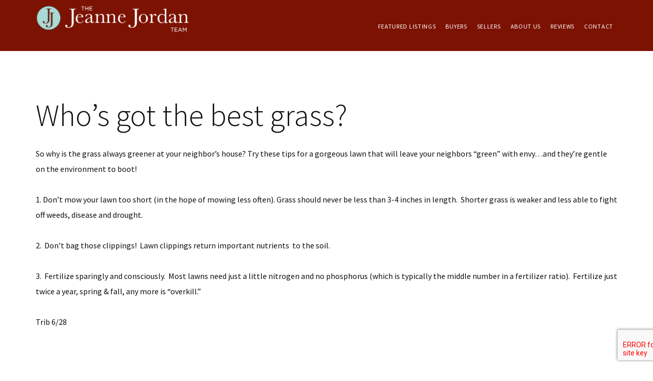

--- FILE ---
content_type: text/html; charset=UTF-8
request_url: https://jeannejordan.com/whos-got-the-best-grass/
body_size: 11344
content:
<!DOCTYPE html>
<html dir="ltr" lang="en-US" prefix="og: https://ogp.me/ns#">
<head >
<meta charset="UTF-8" />
<script type="text/javascript">
/* <![CDATA[ */
 if(!gform){document.addEventListener("gform_main_scripts_loaded",function(){gform.scriptsLoaded=!0}),window.addEventListener("DOMContentLoaded",function(){gform.domLoaded=!0});var gform={domLoaded:!1,scriptsLoaded:!1,initializeOnLoaded:function(o){gform.domLoaded&&gform.scriptsLoaded?o():!gform.domLoaded&&gform.scriptsLoaded?window.addEventListener("DOMContentLoaded",o):document.addEventListener("gform_main_scripts_loaded",o)},hooks:{action:{},filter:{}},addAction:function(o,n,r,t){gform.addHook("action",o,n,r,t)},addFilter:function(o,n,r,t){gform.addHook("filter",o,n,r,t)},doAction:function(o){gform.doHook("action",o,arguments)},applyFilters:function(o){return gform.doHook("filter",o,arguments)},removeAction:function(o,n){gform.removeHook("action",o,n)},removeFilter:function(o,n,r){gform.removeHook("filter",o,n,r)},addHook:function(o,n,r,t,i){null==gform.hooks[o][n]&&(gform.hooks[o][n]=[]);var e=gform.hooks[o][n];null==i&&(i=n+"_"+e.length),null==t&&(t=10),gform.hooks[o][n].push({tag:i,callable:r,priority:t})},doHook:function(o,n,r){if(r=Array.prototype.slice.call(r,1),null!=gform.hooks[o][n]){var t,i=gform.hooks[o][n];i.sort(function(o,n){return o.priority-n.priority});for(var e=0;e<i.length;e++)"function"!=typeof(t=i[e].callable)&&(t=window[t]),"action"==o?t.apply(null,r):r[0]=t.apply(null,r)}if("filter"==o)return r[0]},removeHook:function(o,n,r,t){if(null!=gform.hooks[o][n])for(var i=gform.hooks[o][n],e=i.length-1;0<=e;e--)null!=t&&t!=i[e].tag||null!=r&&r!=i[e].priority||i.splice(e,1)}}} 
/* ]]> */
</script>

<meta name="viewport" content="width=device-width, initial-scale=1" />
<title>Who’s got the best grass? - Jeanne Jordan | Lombard &amp; Villa Park Real Estate, Dupage County</title>

		<!-- All in One SEO 4.9.3 - aioseo.com -->
	<meta name="description" content="So why is the grass always greener at your neighbor&#039;s house? Try these tips for a gorgeous lawn that will leave your neighbors &quot;green&quot; with envy...and they&#039;re gentle on the environment to boot! 1. Don&#039;t mow your lawn too short (in the hope of mowing less often). Grass should never be less than 3-4 inches in" />
	<meta name="robots" content="max-image-preview:large" />
	<meta name="author" content="Jeanne"/>
	<link rel="canonical" href="https://jeannejordan.com/whos-got-the-best-grass/" />
	<meta name="generator" content="All in One SEO (AIOSEO) 4.9.3" />
		<meta property="og:locale" content="en_US" />
		<meta property="og:site_name" content="Jeanne Jordan | Lombard &amp; Villa Park Real Estate, Dupage County - Your Story is Our Business" />
		<meta property="og:type" content="article" />
		<meta property="og:title" content="Who’s got the best grass? - Jeanne Jordan | Lombard &amp; Villa Park Real Estate, Dupage County" />
		<meta property="og:description" content="So why is the grass always greener at your neighbor&#039;s house? Try these tips for a gorgeous lawn that will leave your neighbors &quot;green&quot; with envy...and they&#039;re gentle on the environment to boot! 1. Don&#039;t mow your lawn too short (in the hope of mowing less often). Grass should never be less than 3-4 inches in" />
		<meta property="og:url" content="https://jeannejordan.com/whos-got-the-best-grass/" />
		<meta property="article:published_time" content="2009-07-02T15:17:35+00:00" />
		<meta property="article:modified_time" content="2009-07-04T15:27:40+00:00" />
		<meta name="twitter:card" content="summary_large_image" />
		<meta name="twitter:title" content="Who’s got the best grass? - Jeanne Jordan | Lombard &amp; Villa Park Real Estate, Dupage County" />
		<meta name="twitter:description" content="So why is the grass always greener at your neighbor&#039;s house? Try these tips for a gorgeous lawn that will leave your neighbors &quot;green&quot; with envy...and they&#039;re gentle on the environment to boot! 1. Don&#039;t mow your lawn too short (in the hope of mowing less often). Grass should never be less than 3-4 inches in" />
		<script type="application/ld+json" class="aioseo-schema">
			{"@context":"https:\/\/schema.org","@graph":[{"@type":"BlogPosting","@id":"https:\/\/jeannejordan.com\/whos-got-the-best-grass\/#blogposting","name":"Who\u2019s got the best grass? - Jeanne Jordan | Lombard & Villa Park Real Estate, Dupage County","headline":"Who&#8217;s got the best grass?","author":{"@id":"https:\/\/jeannejordan.com\/author\/admin\/#author"},"publisher":{"@id":"https:\/\/jeannejordan.com\/#organization"},"datePublished":"2009-07-02T08:17:35-07:00","dateModified":"2009-07-04T08:27:40-07:00","inLanguage":"en-US","mainEntityOfPage":{"@id":"https:\/\/jeannejordan.com\/whos-got-the-best-grass\/#webpage"},"isPartOf":{"@id":"https:\/\/jeannejordan.com\/whos-got-the-best-grass\/#webpage"},"articleSection":"Blog, green grass"},{"@type":"BreadcrumbList","@id":"https:\/\/jeannejordan.com\/whos-got-the-best-grass\/#breadcrumblist","itemListElement":[{"@type":"ListItem","@id":"https:\/\/jeannejordan.com#listItem","position":1,"name":"Home","item":"https:\/\/jeannejordan.com","nextItem":{"@type":"ListItem","@id":"https:\/\/jeannejordan.com\/category\/blog\/#listItem","name":"Blog"}},{"@type":"ListItem","@id":"https:\/\/jeannejordan.com\/category\/blog\/#listItem","position":2,"name":"Blog","item":"https:\/\/jeannejordan.com\/category\/blog\/","nextItem":{"@type":"ListItem","@id":"https:\/\/jeannejordan.com\/whos-got-the-best-grass\/#listItem","name":"Who&#8217;s got the best grass?"},"previousItem":{"@type":"ListItem","@id":"https:\/\/jeannejordan.com#listItem","name":"Home"}},{"@type":"ListItem","@id":"https:\/\/jeannejordan.com\/whos-got-the-best-grass\/#listItem","position":3,"name":"Who&#8217;s got the best grass?","previousItem":{"@type":"ListItem","@id":"https:\/\/jeannejordan.com\/category\/blog\/#listItem","name":"Blog"}}]},{"@type":"Organization","@id":"https:\/\/jeannejordan.com\/#organization","name":"Jeanne Jordan | Lombard & Villa Park Real Estate, Dupage County","description":"Your Story is Our Business","url":"https:\/\/jeannejordan.com\/"},{"@type":"Person","@id":"https:\/\/jeannejordan.com\/author\/admin\/#author","url":"https:\/\/jeannejordan.com\/author\/admin\/","name":"Jeanne","image":{"@type":"ImageObject","@id":"https:\/\/jeannejordan.com\/whos-got-the-best-grass\/#authorImage","url":"https:\/\/secure.gravatar.com\/avatar\/52ccc9ad86116e762130b813d88119e74895680eb03e284c1703a3d50d7cf013?s=96&d=blank&r=g","width":96,"height":96,"caption":"Jeanne"}},{"@type":"WebPage","@id":"https:\/\/jeannejordan.com\/whos-got-the-best-grass\/#webpage","url":"https:\/\/jeannejordan.com\/whos-got-the-best-grass\/","name":"Who\u2019s got the best grass? - Jeanne Jordan | Lombard & Villa Park Real Estate, Dupage County","description":"So why is the grass always greener at your neighbor's house? Try these tips for a gorgeous lawn that will leave your neighbors \"green\" with envy...and they're gentle on the environment to boot! 1. Don't mow your lawn too short (in the hope of mowing less often). Grass should never be less than 3-4 inches in","inLanguage":"en-US","isPartOf":{"@id":"https:\/\/jeannejordan.com\/#website"},"breadcrumb":{"@id":"https:\/\/jeannejordan.com\/whos-got-the-best-grass\/#breadcrumblist"},"author":{"@id":"https:\/\/jeannejordan.com\/author\/admin\/#author"},"creator":{"@id":"https:\/\/jeannejordan.com\/author\/admin\/#author"},"datePublished":"2009-07-02T08:17:35-07:00","dateModified":"2009-07-04T08:27:40-07:00"},{"@type":"WebSite","@id":"https:\/\/jeannejordan.com\/#website","url":"https:\/\/jeannejordan.com\/","name":"Jeanne Jordan | Lombard & Villa Park Real Estate, Dupage County","description":"Your Story is Our Business","inLanguage":"en-US","publisher":{"@id":"https:\/\/jeannejordan.com\/#organization"}}]}
		</script>
		<!-- All in One SEO -->

<link rel='dns-prefetch' href='//fonts.googleapis.com' />
<link rel='dns-prefetch' href='//code.ionicframework.com' />
<link rel="alternate" type="application/rss+xml" title="Jeanne Jordan | Lombard &amp; Villa Park Real Estate, Dupage County &raquo; Feed" href="https://jeannejordan.com/feed/" />
<link rel="alternate" type="application/rss+xml" title="Jeanne Jordan | Lombard &amp; Villa Park Real Estate, Dupage County &raquo; Comments Feed" href="https://jeannejordan.com/comments/feed/" />
<link rel="alternate" type="application/rss+xml" title="Jeanne Jordan | Lombard &amp; Villa Park Real Estate, Dupage County &raquo; Who&#8217;s got the best grass? Comments Feed" href="https://jeannejordan.com/whos-got-the-best-grass/feed/" />
<link rel="alternate" title="oEmbed (JSON)" type="application/json+oembed" href="https://jeannejordan.com/wp-json/oembed/1.0/embed?url=https%3A%2F%2Fjeannejordan.com%2Fwhos-got-the-best-grass%2F" />
<link rel="alternate" title="oEmbed (XML)" type="text/xml+oembed" href="https://jeannejordan.com/wp-json/oembed/1.0/embed?url=https%3A%2F%2Fjeannejordan.com%2Fwhos-got-the-best-grass%2F&#038;format=xml" />
		<!-- This site uses the Google Analytics by MonsterInsights plugin v9.11.1 - Using Analytics tracking - https://www.monsterinsights.com/ -->
		<!-- Note: MonsterInsights is not currently configured on this site. The site owner needs to authenticate with Google Analytics in the MonsterInsights settings panel. -->
					<!-- No tracking code set -->
				<!-- / Google Analytics by MonsterInsights -->
		<style id='wp-img-auto-sizes-contain-inline-css' type='text/css'>
img:is([sizes=auto i],[sizes^="auto," i]){contain-intrinsic-size:3000px 1500px}
/*# sourceURL=wp-img-auto-sizes-contain-inline-css */
</style>
<link rel='stylesheet' id='shadowbox-css-css' href='https://jeannejordan.com/wp-content/uploads/shadowbox-js/src/shadowbox.css?ver=3.0.3' type='text/css' media='screen' />
<link rel='stylesheet' id='shadowbox-extras-css' href='https://jeannejordan.com/wp-content/plugins/shadowbox-js/css/extras.css?ver=3.0.3.10' type='text/css' media='screen' />
<link rel='stylesheet' id='agent-focused-pro-css' href='https://jeannejordan.com/wp-content/themes/agent-focused-pro/style.css?ver=1.0' type='text/css' media='all' />
<style id='agent-focused-pro-inline-css' type='text/css'>

		a,
		.add-color,
		.entry-title a:hover,
		.entry-title a:focus,
		.user-profile .agent a:hover.larger,
		.user-profile .agent a:focus.larger,
		.comment-header a:hover,
		.comment-header a:focus,
		.comment-reply a::before,
		.footer-widgets a:hover,
		.footer-widgets a:focus,
		.front-page .contact .icon,
		.menu-toggle:hover,
    	.menu-toggle:focus,
    	.menu-toggle.activated,
    	.menu-toggle:hover::before,
    	.menu-toggle:focus::before,
    	.menu-toggle.activated::before  {
			color: #7c1202;
		}

		button,
		input[type="button"],
		input[type="reset"],
		input[type="submit"],
		.button,
		.search-form input[type="submit"],
		.property-search input[type="submit"],
		div.gform_wrapper .gform_footer input[type="submit"],
		.enews-widget input[type="submit"],
		.archive-pagination li a:hover,
		.archive-pagination li a:focus,
		.archive-pagination .active a,
		.featured-content .entry-title::after,
		.front-page-6 {
			background-color: #7c1202;
		}

		button,
		input[type="button"],
		input[type="reset"],
		input[type="submit"],
		.button,
		.search-form input[type="submit"],
		.property-search input[type="submit"],
		div.gform_wrapper .gform_footer input[type="submit"],
		.enews-widget input[type="submit"],
		.genesis-nav-menu > .current-menu-item > a,
		.genesis-nav-menu > li > a:focus,
		.genesis-nav-menu > li > a:hover,
		.genesis-nav-menu .sub-menu,
		.nav-secondary .genesis-nav-menu > li.menu-item-has-children > a:focus,
		.nav-secondary .genesis-nav-menu > li.menu-item-has-children > a:hover {
				border-color: #7c1202;
		}
		.widget.property-search,
		.widget.IDX_Omnibar_Widget,
		.widget.IDX_Omnibar_Widget_Extra,
		.site-header,
		.archive-pagination li a,
		.footer-widgets,
		.front-page-3::before {
				background-color: #7c1202;
		}

		.featured-listings .entry {
				color: #7c1202;
		}
		.site-footer,
		.footer-bottom {
				background-color: #7c1202;
		}
/*# sourceURL=agent-focused-pro-inline-css */
</style>
<style id='wp-emoji-styles-inline-css' type='text/css'>

	img.wp-smiley, img.emoji {
		display: inline !important;
		border: none !important;
		box-shadow: none !important;
		height: 1em !important;
		width: 1em !important;
		margin: 0 0.07em !important;
		vertical-align: -0.1em !important;
		background: none !important;
		padding: 0 !important;
	}
/*# sourceURL=wp-emoji-styles-inline-css */
</style>
<link rel='stylesheet' id='wp-block-library-css' href='https://jeannejordan.com/wp-includes/css/dist/block-library/style.min.css?ver=6.9' type='text/css' media='all' />
<style id='global-styles-inline-css' type='text/css'>
:root{--wp--preset--aspect-ratio--square: 1;--wp--preset--aspect-ratio--4-3: 4/3;--wp--preset--aspect-ratio--3-4: 3/4;--wp--preset--aspect-ratio--3-2: 3/2;--wp--preset--aspect-ratio--2-3: 2/3;--wp--preset--aspect-ratio--16-9: 16/9;--wp--preset--aspect-ratio--9-16: 9/16;--wp--preset--color--black: #000000;--wp--preset--color--cyan-bluish-gray: #abb8c3;--wp--preset--color--white: #ffffff;--wp--preset--color--pale-pink: #f78da7;--wp--preset--color--vivid-red: #cf2e2e;--wp--preset--color--luminous-vivid-orange: #ff6900;--wp--preset--color--luminous-vivid-amber: #fcb900;--wp--preset--color--light-green-cyan: #7bdcb5;--wp--preset--color--vivid-green-cyan: #00d084;--wp--preset--color--pale-cyan-blue: #8ed1fc;--wp--preset--color--vivid-cyan-blue: #0693e3;--wp--preset--color--vivid-purple: #9b51e0;--wp--preset--gradient--vivid-cyan-blue-to-vivid-purple: linear-gradient(135deg,rgb(6,147,227) 0%,rgb(155,81,224) 100%);--wp--preset--gradient--light-green-cyan-to-vivid-green-cyan: linear-gradient(135deg,rgb(122,220,180) 0%,rgb(0,208,130) 100%);--wp--preset--gradient--luminous-vivid-amber-to-luminous-vivid-orange: linear-gradient(135deg,rgb(252,185,0) 0%,rgb(255,105,0) 100%);--wp--preset--gradient--luminous-vivid-orange-to-vivid-red: linear-gradient(135deg,rgb(255,105,0) 0%,rgb(207,46,46) 100%);--wp--preset--gradient--very-light-gray-to-cyan-bluish-gray: linear-gradient(135deg,rgb(238,238,238) 0%,rgb(169,184,195) 100%);--wp--preset--gradient--cool-to-warm-spectrum: linear-gradient(135deg,rgb(74,234,220) 0%,rgb(151,120,209) 20%,rgb(207,42,186) 40%,rgb(238,44,130) 60%,rgb(251,105,98) 80%,rgb(254,248,76) 100%);--wp--preset--gradient--blush-light-purple: linear-gradient(135deg,rgb(255,206,236) 0%,rgb(152,150,240) 100%);--wp--preset--gradient--blush-bordeaux: linear-gradient(135deg,rgb(254,205,165) 0%,rgb(254,45,45) 50%,rgb(107,0,62) 100%);--wp--preset--gradient--luminous-dusk: linear-gradient(135deg,rgb(255,203,112) 0%,rgb(199,81,192) 50%,rgb(65,88,208) 100%);--wp--preset--gradient--pale-ocean: linear-gradient(135deg,rgb(255,245,203) 0%,rgb(182,227,212) 50%,rgb(51,167,181) 100%);--wp--preset--gradient--electric-grass: linear-gradient(135deg,rgb(202,248,128) 0%,rgb(113,206,126) 100%);--wp--preset--gradient--midnight: linear-gradient(135deg,rgb(2,3,129) 0%,rgb(40,116,252) 100%);--wp--preset--font-size--small: 13px;--wp--preset--font-size--medium: 20px;--wp--preset--font-size--large: 36px;--wp--preset--font-size--x-large: 42px;--wp--preset--spacing--20: 0.44rem;--wp--preset--spacing--30: 0.67rem;--wp--preset--spacing--40: 1rem;--wp--preset--spacing--50: 1.5rem;--wp--preset--spacing--60: 2.25rem;--wp--preset--spacing--70: 3.38rem;--wp--preset--spacing--80: 5.06rem;--wp--preset--shadow--natural: 6px 6px 9px rgba(0, 0, 0, 0.2);--wp--preset--shadow--deep: 12px 12px 50px rgba(0, 0, 0, 0.4);--wp--preset--shadow--sharp: 6px 6px 0px rgba(0, 0, 0, 0.2);--wp--preset--shadow--outlined: 6px 6px 0px -3px rgb(255, 255, 255), 6px 6px rgb(0, 0, 0);--wp--preset--shadow--crisp: 6px 6px 0px rgb(0, 0, 0);}:where(.is-layout-flex){gap: 0.5em;}:where(.is-layout-grid){gap: 0.5em;}body .is-layout-flex{display: flex;}.is-layout-flex{flex-wrap: wrap;align-items: center;}.is-layout-flex > :is(*, div){margin: 0;}body .is-layout-grid{display: grid;}.is-layout-grid > :is(*, div){margin: 0;}:where(.wp-block-columns.is-layout-flex){gap: 2em;}:where(.wp-block-columns.is-layout-grid){gap: 2em;}:where(.wp-block-post-template.is-layout-flex){gap: 1.25em;}:where(.wp-block-post-template.is-layout-grid){gap: 1.25em;}.has-black-color{color: var(--wp--preset--color--black) !important;}.has-cyan-bluish-gray-color{color: var(--wp--preset--color--cyan-bluish-gray) !important;}.has-white-color{color: var(--wp--preset--color--white) !important;}.has-pale-pink-color{color: var(--wp--preset--color--pale-pink) !important;}.has-vivid-red-color{color: var(--wp--preset--color--vivid-red) !important;}.has-luminous-vivid-orange-color{color: var(--wp--preset--color--luminous-vivid-orange) !important;}.has-luminous-vivid-amber-color{color: var(--wp--preset--color--luminous-vivid-amber) !important;}.has-light-green-cyan-color{color: var(--wp--preset--color--light-green-cyan) !important;}.has-vivid-green-cyan-color{color: var(--wp--preset--color--vivid-green-cyan) !important;}.has-pale-cyan-blue-color{color: var(--wp--preset--color--pale-cyan-blue) !important;}.has-vivid-cyan-blue-color{color: var(--wp--preset--color--vivid-cyan-blue) !important;}.has-vivid-purple-color{color: var(--wp--preset--color--vivid-purple) !important;}.has-black-background-color{background-color: var(--wp--preset--color--black) !important;}.has-cyan-bluish-gray-background-color{background-color: var(--wp--preset--color--cyan-bluish-gray) !important;}.has-white-background-color{background-color: var(--wp--preset--color--white) !important;}.has-pale-pink-background-color{background-color: var(--wp--preset--color--pale-pink) !important;}.has-vivid-red-background-color{background-color: var(--wp--preset--color--vivid-red) !important;}.has-luminous-vivid-orange-background-color{background-color: var(--wp--preset--color--luminous-vivid-orange) !important;}.has-luminous-vivid-amber-background-color{background-color: var(--wp--preset--color--luminous-vivid-amber) !important;}.has-light-green-cyan-background-color{background-color: var(--wp--preset--color--light-green-cyan) !important;}.has-vivid-green-cyan-background-color{background-color: var(--wp--preset--color--vivid-green-cyan) !important;}.has-pale-cyan-blue-background-color{background-color: var(--wp--preset--color--pale-cyan-blue) !important;}.has-vivid-cyan-blue-background-color{background-color: var(--wp--preset--color--vivid-cyan-blue) !important;}.has-vivid-purple-background-color{background-color: var(--wp--preset--color--vivid-purple) !important;}.has-black-border-color{border-color: var(--wp--preset--color--black) !important;}.has-cyan-bluish-gray-border-color{border-color: var(--wp--preset--color--cyan-bluish-gray) !important;}.has-white-border-color{border-color: var(--wp--preset--color--white) !important;}.has-pale-pink-border-color{border-color: var(--wp--preset--color--pale-pink) !important;}.has-vivid-red-border-color{border-color: var(--wp--preset--color--vivid-red) !important;}.has-luminous-vivid-orange-border-color{border-color: var(--wp--preset--color--luminous-vivid-orange) !important;}.has-luminous-vivid-amber-border-color{border-color: var(--wp--preset--color--luminous-vivid-amber) !important;}.has-light-green-cyan-border-color{border-color: var(--wp--preset--color--light-green-cyan) !important;}.has-vivid-green-cyan-border-color{border-color: var(--wp--preset--color--vivid-green-cyan) !important;}.has-pale-cyan-blue-border-color{border-color: var(--wp--preset--color--pale-cyan-blue) !important;}.has-vivid-cyan-blue-border-color{border-color: var(--wp--preset--color--vivid-cyan-blue) !important;}.has-vivid-purple-border-color{border-color: var(--wp--preset--color--vivid-purple) !important;}.has-vivid-cyan-blue-to-vivid-purple-gradient-background{background: var(--wp--preset--gradient--vivid-cyan-blue-to-vivid-purple) !important;}.has-light-green-cyan-to-vivid-green-cyan-gradient-background{background: var(--wp--preset--gradient--light-green-cyan-to-vivid-green-cyan) !important;}.has-luminous-vivid-amber-to-luminous-vivid-orange-gradient-background{background: var(--wp--preset--gradient--luminous-vivid-amber-to-luminous-vivid-orange) !important;}.has-luminous-vivid-orange-to-vivid-red-gradient-background{background: var(--wp--preset--gradient--luminous-vivid-orange-to-vivid-red) !important;}.has-very-light-gray-to-cyan-bluish-gray-gradient-background{background: var(--wp--preset--gradient--very-light-gray-to-cyan-bluish-gray) !important;}.has-cool-to-warm-spectrum-gradient-background{background: var(--wp--preset--gradient--cool-to-warm-spectrum) !important;}.has-blush-light-purple-gradient-background{background: var(--wp--preset--gradient--blush-light-purple) !important;}.has-blush-bordeaux-gradient-background{background: var(--wp--preset--gradient--blush-bordeaux) !important;}.has-luminous-dusk-gradient-background{background: var(--wp--preset--gradient--luminous-dusk) !important;}.has-pale-ocean-gradient-background{background: var(--wp--preset--gradient--pale-ocean) !important;}.has-electric-grass-gradient-background{background: var(--wp--preset--gradient--electric-grass) !important;}.has-midnight-gradient-background{background: var(--wp--preset--gradient--midnight) !important;}.has-small-font-size{font-size: var(--wp--preset--font-size--small) !important;}.has-medium-font-size{font-size: var(--wp--preset--font-size--medium) !important;}.has-large-font-size{font-size: var(--wp--preset--font-size--large) !important;}.has-x-large-font-size{font-size: var(--wp--preset--font-size--x-large) !important;}
/*# sourceURL=global-styles-inline-css */
</style>

<style id='classic-theme-styles-inline-css' type='text/css'>
/*! This file is auto-generated */
.wp-block-button__link{color:#fff;background-color:#32373c;border-radius:9999px;box-shadow:none;text-decoration:none;padding:calc(.667em + 2px) calc(1.333em + 2px);font-size:1.125em}.wp-block-file__button{background:#32373c;color:#fff;text-decoration:none}
/*# sourceURL=/wp-includes/css/classic-themes.min.css */
</style>
<link rel='stylesheet' id='wp-zillow-review-slider-public_template1-css' href='https://jeannejordan.com/wp-content/plugins/wp-zillow-review-slider/public/css/wprev-public_template1.css?ver=3.3' type='text/css' media='all' />
<link rel='stylesheet' id='wpzillow_w3-css' href='https://jeannejordan.com/wp-content/plugins/wp-zillow-review-slider/public/css/wpzillow_w3.css?ver=3.3' type='text/css' media='all' />
<link rel='stylesheet' id='unslider-css' href='https://jeannejordan.com/wp-content/plugins/wp-zillow-review-slider/public/css/wprs_unslider.css?ver=3.3' type='text/css' media='all' />
<link rel='stylesheet' id='unslider-dots-css' href='https://jeannejordan.com/wp-content/plugins/wp-zillow-review-slider/public/css/wprs_unslider-dots.css?ver=3.3' type='text/css' media='all' />
<link rel='stylesheet' id='google-fonts-css' href='//fonts.googleapis.com/css?family=Source+Sans+Pro%3A300%2C300italic%2C400%2C400italic%2C600%2C600italic%2C700&#038;ver=1.0' type='text/css' media='all' />
<link rel='stylesheet' id='ionicons-css' href='//code.ionicframework.com/ionicons/2.0.1/css/ionicons.min.css?ver=1.0' type='text/css' media='all' />
<link rel='stylesheet' id='simple-social-icons-font-css' href='https://jeannejordan.com/wp-content/plugins/simple-social-icons/css/style.css?ver=3.0.2' type='text/css' media='all' />
<script type="text/javascript" src="https://jeannejordan.com/wp-includes/js/jquery/jquery.min.js?ver=3.7.1" id="jquery-core-js"></script>
<script type="text/javascript" src="https://jeannejordan.com/wp-includes/js/jquery/jquery-migrate.min.js?ver=3.4.1" id="jquery-migrate-js"></script>
<link rel="https://api.w.org/" href="https://jeannejordan.com/wp-json/" /><link rel="alternate" title="JSON" type="application/json" href="https://jeannejordan.com/wp-json/wp/v2/posts/335" /><link rel="EditURI" type="application/rsd+xml" title="RSD" href="https://jeannejordan.com/xmlrpc.php?rsd" />
<meta name="generator" content="WordPress 6.9" />
<link rel='shortlink' href='https://jeannejordan.com/?p=335' />

	<!-- begin gallery scripts -->
    <link rel="stylesheet" href="https://jeannejordan.com/wp-content/plugins/featured-content-gallery/css/jd.gallery.css.php" type="text/css" media="screen" charset="utf-8"/>
	<link rel="stylesheet" href="https://jeannejordan.com/wp-content/plugins/featured-content-gallery/css/jd.gallery.css" type="text/css" media="screen" charset="utf-8"/>
	<script type="text/javascript" src="https://jeannejordan.com/wp-content/plugins/featured-content-gallery/scripts/mootools.v1.11.js"></script>
	<script type="text/javascript" src="https://jeannejordan.com/wp-content/plugins/featured-content-gallery/scripts/jd.gallery.js.php"></script>
	<script type="text/javascript" src="https://jeannejordan.com/wp-content/plugins/featured-content-gallery/scripts/jd.gallery.transitions.js"></script>
	<!-- end gallery scripts -->
<link rel="pingback" href="https://jeannejordan.com/xmlrpc.php" />
<style type="text/css">.site-title a { background: url(https://jeannejordan.com/wp-content/uploads/2019/07/JeanneJordanTeam_Header_Logo.png) no-repeat !important; }</style>
<link rel="icon" href="https://jeannejordan.com/wp-content/uploads/2019/07/jj_site_icon_02-150x150.png" sizes="32x32" />
<link rel="icon" href="https://jeannejordan.com/wp-content/uploads/2019/07/jj_site_icon_02.png" sizes="192x192" />
<link rel="apple-touch-icon" href="https://jeannejordan.com/wp-content/uploads/2019/07/jj_site_icon_02.png" />
<meta name="msapplication-TileImage" content="https://jeannejordan.com/wp-content/uploads/2019/07/jj_site_icon_02.png" />
		<style type="text/css" id="wp-custom-css">
			.footer-bottom {text-align: center;
}
.widget.widget_media_image {
		display: inline-block;
		padding: 0 10px;
		text-align: center;
	
}

.featured-listings .entry {
    color: #566473;
	}

.front-page-1 .textwidget h2 {
    font-size: 80px;
    font-family: 'PT Serif', serif;
		font-size: 8rem;
    font-weight: bold;
    letter-spacing: 2.4px;
    line-height: 1;
    margin: 0;
    text-align: center;
		text-transform: none;
}

cite {
    color: #fff;
    font-weight: 600;
    font-style: normal;
    letter-spacing: 1.1px;
    text-transform: uppercase;
}		</style>
		</head>
<body data-rsssl=1 class="wp-singular post-template-default single single-post postid-335 single-format-standard wp-theme-genesis wp-child-theme-agent-focused-pro custom-header header-image header-full-width full-width-content genesis-breadcrumbs-hidden genesis-footer-widgets-visible" itemscope itemtype="https://schema.org/WebPage"><div class="site-container"><ul class="genesis-skip-link"><li><a href="#genesis-nav-primary" class="screen-reader-shortcut"> Skip to primary navigation</a></li><li><a href="#genesis-content" class="screen-reader-shortcut"> Skip to main content</a></li><li><a href="#genesis-footer-widgets" class="screen-reader-shortcut"> Skip to footer</a></li></ul><header class="site-header" itemscope itemtype="https://schema.org/WPHeader"><div class="wrap"><div class="title-area"><p class="site-title" itemprop="headline"><a href="https://jeannejordan.com/">Jeanne Jordan | Lombard &amp; Villa Park Real Estate, Dupage County</a></p><p class="site-description" itemprop="description">Your Story is Our Business</p></div><nav class="nav-primary" aria-label="Main" itemscope itemtype="https://schema.org/SiteNavigationElement" id="genesis-nav-primary"><ul id="menu-primary-header-menu" class="menu genesis-nav-menu menu-primary js-superfish"><li id="menu-item-4763" class="menu-item menu-item-type-post_type_archive menu-item-object-listing menu-item-4763"><a href="https://jeannejordan.com/listings/" itemprop="url"><span itemprop="name">Featured Listings</span></a></li>
<li id="menu-item-4761" class="menu-item menu-item-type-post_type menu-item-object-wap-community menu-item-4761"><a href="https://jeannejordan.com/community/buying-a-home/" itemprop="url"><span itemprop="name">Buyers</span></a></li>
<li id="menu-item-4762" class="menu-item menu-item-type-post_type menu-item-object-wap-community menu-item-4762"><a href="https://jeannejordan.com/community/selling-your-home/" itemprop="url"><span itemprop="name">Sellers</span></a></li>
<li id="menu-item-4644" class="menu-item menu-item-type-post_type menu-item-object-page menu-item-4644"><a href="https://jeannejordan.com/about-2/" itemprop="url"><span itemprop="name">About Us</span></a></li>
<li id="menu-item-4972" class="menu-item menu-item-type-post_type menu-item-object-page menu-item-4972"><a href="https://jeannejordan.com/reviews/" itemprop="url"><span itemprop="name">Reviews</span></a></li>
<li id="menu-item-4645" class="menu-item menu-item-type-post_type menu-item-object-page menu-item-4645"><a href="https://jeannejordan.com/contact/" itemprop="url"><span itemprop="name">Contact</span></a></li>
</ul></nav></div></header><div class="site-inner"><div class="content-sidebar-wrap"><main class="content" id="genesis-content"><article class="post-335 post type-post status-publish format-standard category-blog tag-green-grass entry" aria-label="Who&#8217;s got the best grass?" itemscope itemtype="https://schema.org/CreativeWork"><header class="entry-header"><h1 class="entry-title" itemprop="headline">Who&#8217;s got the best grass?</h1>
</header><div class="entry-content" itemprop="text"><p>So why is the grass always greener at your neighbor&#8217;s house? Try these tips for a gorgeous lawn that will leave your neighbors &#8220;green&#8221; with envy&#8230;and they&#8217;re gentle on the environment to boot!</p>
<p>1. Don&#8217;t mow your lawn too short (in the hope of mowing less often). Grass should never be less than 3-4 inches in length.  Shorter grass is weaker and less able to fight off weeds, disease and drought.</p>
<p>2.  Don&#8217;t bag those clippings!  Lawn clippings return important nutrients  to the soil.</p>
<p>3.  Fertilize sparingly and consciously.  Most lawns need just a little nitrogen and no phosphorus (which is typically the middle number in a fertilizer ratio).  Fertilize just twice a year, spring &amp; fall, any more is &#8220;overkill.&#8221;</p>
<p>Trib 6/28</p>
<!--<rdf:RDF xmlns:rdf="http://www.w3.org/1999/02/22-rdf-syntax-ns#"
			xmlns:dc="http://purl.org/dc/elements/1.1/"
			xmlns:trackback="http://madskills.com/public/xml/rss/module/trackback/">
		<rdf:Description rdf:about="https://jeannejordan.com/whos-got-the-best-grass/"
    dc:identifier="https://jeannejordan.com/whos-got-the-best-grass/"
    dc:title="Who&#8217;s got the best grass?"
    trackback:ping="https://jeannejordan.com/whos-got-the-best-grass/trackback/" />
</rdf:RDF>-->
</div><footer class="entry-footer"></footer></article></main></div></div><div class="footer-widgets" id="genesis-footer-widgets"><h2 class="genesis-sidebar-title screen-reader-text">Footer</h2><div class="wrap"><div class="widget-area footer-widgets-1 footer-widget-area"><section id="user-profile-12" class="widget user-profile"><div class="widget-wrap"><p><span class="alignleft"><img alt='' src='https://secure.gravatar.com/avatar/?s=236&#038;d=blank&#038;r=g' srcset='https://secure.gravatar.com/avatar/?s=472&#038;d=blank&#038;r=g 2x' class='avatar avatar-236 photo avatar-default' height='236' width='236' loading='lazy' decoding='async'/></span><span class="agent"><a class="larger" href=#>Jeanne Jordan</a><br />
<em>Realtor, author, wife and mother.</em></span></p>
</div></section>
<section id="simple-social-icons-3" class="widget simple-social-icons"><div class="widget-wrap"><h3 class="widgettitle widget-title">Connect with Me on:</h3>
<ul class="alignleft"><li class="ssi-email"><a href="mailto:je&#097;&#110;&#110;&#101;&#064;&#106;&#101;&#097;&#110;&#110;ejord&#097;&#110;&#046;co&#109;" ><svg role="img" class="social-email" aria-labelledby="social-email-3"><title id="social-email-3">Email</title><use xlink:href="https://jeannejordan.com/wp-content/plugins/simple-social-icons/symbol-defs.svg#social-email"></use></svg></a></li><li class="ssi-facebook"><a href="https://www.facebook.com/thejeannejordanteam/" ><svg role="img" class="social-facebook" aria-labelledby="social-facebook-3"><title id="social-facebook-3">Facebook</title><use xlink:href="https://jeannejordan.com/wp-content/plugins/simple-social-icons/symbol-defs.svg#social-facebook"></use></svg></a></li><li class="ssi-instagram"><a href="https://www.instagram.com/thejeannejordanteam/" ><svg role="img" class="social-instagram" aria-labelledby="social-instagram-3"><title id="social-instagram-3">Instagram</title><use xlink:href="https://jeannejordan.com/wp-content/plugins/simple-social-icons/symbol-defs.svg#social-instagram"></use></svg></a></li><li class="ssi-linkedin"><a href="http://www.linkedin.com/in/jeanne-jordan-RealEstate" ><svg role="img" class="social-linkedin" aria-labelledby="social-linkedin-3"><title id="social-linkedin-3">LinkedIn</title><use xlink:href="https://jeannejordan.com/wp-content/plugins/simple-social-icons/symbol-defs.svg#social-linkedin"></use></svg></a></li><li class="ssi-phone"><a href="tel:6&#051;03&#051;&#052;&#049;5&#050;0" ><svg role="img" class="social-phone" aria-labelledby="social-phone-3"><title id="social-phone-3">Phone</title><use xlink:href="https://jeannejordan.com/wp-content/plugins/simple-social-icons/symbol-defs.svg#social-phone"></use></svg></a></li></ul></div></section>
</div><div class="widget-area footer-widgets-2 footer-widget-area"><section id="gform_widget-3" class="widget gform_widget"><div class="widget-wrap"><h3 class="widgettitle widget-title">Get in Touch</h3>
<link rel='stylesheet' id='gforms_reset_css-css' href='https://jeannejordan.com/wp-content/plugins/gravityforms/legacy/css/formreset.min.css?ver=2.5.9' type='text/css' media='all' />
<link rel='stylesheet' id='gforms_formsmain_css-css' href='https://jeannejordan.com/wp-content/plugins/gravityforms/legacy/css/formsmain.min.css?ver=2.5.9' type='text/css' media='all' />
<link rel='stylesheet' id='gforms_ready_class_css-css' href='https://jeannejordan.com/wp-content/plugins/gravityforms/legacy/css/readyclass.min.css?ver=2.5.9' type='text/css' media='all' />
<link rel='stylesheet' id='gforms_browsers_css-css' href='https://jeannejordan.com/wp-content/plugins/gravityforms/legacy/css/browsers.min.css?ver=2.5.9' type='text/css' media='all' />
<script type="text/javascript" src="https://jeannejordan.com/wp-includes/js/dist/dom-ready.min.js?ver=f77871ff7694fffea381" id="wp-dom-ready-js"></script>
<script type="text/javascript" src="https://jeannejordan.com/wp-includes/js/dist/hooks.min.js?ver=dd5603f07f9220ed27f1" id="wp-hooks-js"></script>
<script type="text/javascript" src="https://jeannejordan.com/wp-includes/js/dist/i18n.min.js?ver=c26c3dc7bed366793375" id="wp-i18n-js"></script>
<script type="text/javascript" id="wp-i18n-js-after">
/* <![CDATA[ */
wp.i18n.setLocaleData( { 'text direction\u0004ltr': [ 'ltr' ] } );
//# sourceURL=wp-i18n-js-after
/* ]]> */
</script>
<script type="text/javascript" src="https://jeannejordan.com/wp-includes/js/dist/a11y.min.js?ver=cb460b4676c94bd228ed" id="wp-a11y-js"></script>
<script type="text/javascript" defer='defer' src="https://jeannejordan.com/wp-content/plugins/gravityforms/js/jquery.json.min.js?ver=2.5.9" id="gform_json-js"></script>
<script type="text/javascript" id="gform_gravityforms-js-extra">
/* <![CDATA[ */
var gform_i18n = {"datepicker":{"days":{"monday":"Mon","tuesday":"Tue","wednesday":"Wed","thursday":"Thu","friday":"Fri","saturday":"Sat","sunday":"Sun"},"months":{"january":"January","february":"February","march":"March","april":"April","may":"May","june":"June","july":"July","august":"August","september":"September","october":"October","november":"November","december":"December"},"firstDay":1}};
var gf_global = {"gf_currency_config":{"name":"U.S. Dollar","symbol_left":"$","symbol_right":"","symbol_padding":"","thousand_separator":",","decimal_separator":".","decimals":2},"base_url":"https://jeannejordan.com/wp-content/plugins/gravityforms","number_formats":[],"spinnerUrl":"https://jeannejordan.com/wp-content/plugins/gravityforms/images/spinner.svg","strings":{"newRowAdded":"New row added.","rowRemoved":"Row removed","formSaved":"The form has been saved.  The content contains the link to return and complete the form."}};
//# sourceURL=gform_gravityforms-js-extra
/* ]]> */
</script>
<script type="text/javascript" defer='defer' src="https://jeannejordan.com/wp-content/plugins/gravityforms/js/gravityforms.min.js?ver=2.5.9" id="gform_gravityforms-js"></script>
<script type="text/javascript" defer='defer' src="https://www.google.com/recaptcha/api.js?hl=en&amp;ver=6.9#038;render=explicit" id="gform_recaptcha-js"></script>
<script type="text/javascript" defer='defer' src="https://jeannejordan.com/wp-content/plugins/gravityforms/js/jquery.maskedinput.min.js?ver=2.5.9" id="gform_masked_input-js"></script>
<script type="text/javascript" defer='defer' src="https://jeannejordan.com/wp-content/plugins/gravityforms/js/placeholders.jquery.min.js?ver=2.5.9" id="gform_placeholder-js"></script>
<script type="text/javascript"></script>
                <div class='gf_browser_chrome gform_wrapper gform_legacy_markup_wrapper' id='gform_wrapper_1' ><div id='gf_1' class='gform_anchor' tabindex='-1'></div><form method='post' enctype='multipart/form-data'  id='gform_1'  action='/whos-got-the-best-grass/#gf_1' >
                        <div class='gform_body gform-body'><ul id='gform_fields_1' class='gform_fields top_label form_sublabel_above description_above'><li id="field_1_1" class="gfield gfield_contains_required field_sublabel_above field_description_above hidden_label gfield_visibility_visible" ><label class='gfield_label' for='input_1_1' >Your Name<span class="gfield_required"><span class="gfield_required gfield_required_asterisk">*</span></span></label><div class='ginput_container ginput_container_text'><input name='input_1' id='input_1_1' type='text' value='' class='large'    placeholder='Full Name' aria-required="true" aria-invalid="false"   /> </div></li><li id="field_1_8" class="gfield gfield_contains_required field_sublabel_above field_description_above hidden_label gfield_visibility_visible" ><label class='gfield_label' for='input_1_8' >Email<span class="gfield_required"><span class="gfield_required gfield_required_asterisk">*</span></span></label><div class='ginput_container ginput_container_email'>
                            <input name='input_8' id='input_1_8' type='text' value='' class='large'   placeholder='Email Address' aria-required="true" aria-invalid="false"  />
                        </div></li><li id="field_1_6" class="gfield gfield_contains_required field_sublabel_above field_description_above hidden_label gfield_visibility_visible" ><label class='gfield_label' for='input_1_6' >Phone<span class="gfield_required"><span class="gfield_required gfield_required_asterisk">*</span></span></label><div class='ginput_container ginput_container_phone'><input name='input_6' id='input_1_6' type='text' value='' class='large'  placeholder='Phone Number' aria-required="true" aria-invalid="false"   /></div></li><li id="field_1_11" class="gfield field_sublabel_above field_description_above gfield_visibility_visible" ><label class='gfield_label' for='input_1_11' >CAPTCHA</label><div id='input_1_11' class='ginput_container ginput_recaptcha' data-sitekey='6Lc1nq0UAAAAAC3QcorkXOo5u9dB2stJkcx-ehgi'  data-theme='light' data-tabindex='-1' data-size='invisible' data-badge='bottomright'></div></li><li id="field_1_14" class="gfield gsection field_sublabel_above field_description_above gfield_visibility_visible" ><h2 class="gsection_title"></h2></li></ul></div>
        <div class='gform_footer top_label'> <input type='submit' id='gform_submit_button_1' class='gform_button button' value='Submit'  onclick='if(window["gf_submitting_1"]){return false;}  window["gf_submitting_1"]=true;  ' onkeypress='if( event.keyCode == 13 ){ if(window["gf_submitting_1"]){return false;} window["gf_submitting_1"]=true;  jQuery("#gform_1").trigger("submit",[true]); }' /> 
            <input type='hidden' class='gform_hidden' name='is_submit_1' value='1' />
            <input type='hidden' class='gform_hidden' name='gform_submit' value='1' />
            
            <input type='hidden' class='gform_hidden' name='gform_unique_id' value='' />
            <input type='hidden' class='gform_hidden' name='state_1' value='WyJbXSIsIjQzNzY2NDg0NjUyYjMxYzY1ZmFjYzk1YzE5ZTkzYjRkIl0=' />
            <input type='hidden' class='gform_hidden' name='gform_target_page_number_1' id='gform_target_page_number_1' value='0' />
            <input type='hidden' class='gform_hidden' name='gform_source_page_number_1' id='gform_source_page_number_1' value='1' />
            <input type='hidden' name='gform_field_values' value='' />
            
        </div>
                        <p style="display: none !important;" class="akismet-fields-container" data-prefix="ak_"><label>&#916;<textarea name="ak_hp_textarea" cols="45" rows="8" maxlength="100"></textarea></label><input type="hidden" id="ak_js_1" name="ak_js" value="197"/><script>document.getElementById( "ak_js_1" ).setAttribute( "value", ( new Date() ).getTime() );</script></p></form>
                        </div></div></section>
</div></div></div><footer class="site-footer" itemscope itemtype="https://schema.org/WPFooter"><div class="wrap"><p> Copyright &#x000A9;&nbsp;2026  &middot; J.W. Reedy Realty | Jeanne Jordan &middot;  <a href="mailto:jeanne@jeannejordan.com" target="_top">jeanne@jeannejordan.com</a> &middot;  
<a href="tel:+6303341520">630-334-1520</a> </p></div></footer><div class="footer-bottom"><div class="wrap"><div class="widget-area"><section id="media_image-12" class="widget widget_media_image"><div class="widget-wrap"><a href="http://jwreedy.com/"><img width="130" height="175" src="https://jeannejordan.com/wp-content/uploads/2019/07/JWReedy_LogoR1.png" class="image wp-image-4721  attachment-130x175 size-130x175" alt="" style="max-width: 100%; height: auto;" decoding="async" loading="lazy" /></a></div></section>
</div></div></div></div><script type="speculationrules">
{"prefetch":[{"source":"document","where":{"and":[{"href_matches":"/*"},{"not":{"href_matches":["/wp-*.php","/wp-admin/*","/wp-content/uploads/*","/wp-content/*","/wp-content/plugins/*","/wp-content/themes/agent-focused-pro/*","/wp-content/themes/genesis/*","/*\\?(.+)"]}},{"not":{"selector_matches":"a[rel~=\"nofollow\"]"}},{"not":{"selector_matches":".no-prefetch, .no-prefetch a"}}]},"eagerness":"conservative"}]}
</script>
<style type="text/css" media="screen">#simple-social-icons-3 ul li a, #simple-social-icons-3 ul li a:hover, #simple-social-icons-3 ul li a:focus { background-color: #ffffff !important; border-radius: 0px; color: #666666 !important; border: 1px #ffffff solid !important; font-size: 25px; padding: 13px; }  #simple-social-icons-3 ul li a:hover, #simple-social-icons-3 ul li a:focus { background-color: #666666 !important; border-color: #666666 !important; color: #ffffff !important; }  #simple-social-icons-3 ul li a:focus { outline: 1px dotted #666666 !important; }</style><script type="text/javascript" src="https://jeannejordan.com/wp-content/uploads/shadowbox-js/65cc1d690fce488e23f433650fb29cef.js?ver=3.0.3" id="shadowbox-js"></script>
<script type="text/javascript" src="https://jeannejordan.com/wp-content/plugins/wp-zillow-review-slider/public/js/wprev-public.js?ver=3.3" id="wp-zillow-review-slider_plublic-js"></script>
<script type="text/javascript" src="https://jeannejordan.com/wp-content/plugins/wp-zillow-review-slider/public/js/wprs-unslider-min.js?ver=3.3" id="wp-zillow-review-slider_unslider-min-js"></script>
<script type="text/javascript" src="https://jeannejordan.com/wp-includes/js/hoverIntent.min.js?ver=1.10.2" id="hoverIntent-js"></script>
<script type="text/javascript" src="https://jeannejordan.com/wp-content/themes/genesis/lib/js/menu/superfish.min.js?ver=1.7.10" id="superfish-js"></script>
<script type="text/javascript" src="https://jeannejordan.com/wp-content/themes/genesis/lib/js/menu/superfish.args.min.js?ver=3.6.0" id="superfish-args-js"></script>
<script type="text/javascript" src="https://jeannejordan.com/wp-content/themes/genesis/lib/js/skip-links.min.js?ver=3.6.0" id="skip-links-js"></script>
<script type="text/javascript" id="agentfocused-responsive-menu-js-extra">
/* <![CDATA[ */
var AgentfocusedL10n = {"mainMenu":"Menu","subMenu":"Menu"};
//# sourceURL=agentfocused-responsive-menu-js-extra
/* ]]> */
</script>
<script type="text/javascript" src="https://jeannejordan.com/wp-content/themes/agent-focused-pro/js/responsive-menu.js?ver=1.0.0" id="agentfocused-responsive-menu-js"></script>
<script id="wp-emoji-settings" type="application/json">
{"baseUrl":"https://s.w.org/images/core/emoji/17.0.2/72x72/","ext":".png","svgUrl":"https://s.w.org/images/core/emoji/17.0.2/svg/","svgExt":".svg","source":{"concatemoji":"https://jeannejordan.com/wp-includes/js/wp-emoji-release.min.js?ver=6.9"}}
</script>
<script type="module">
/* <![CDATA[ */
/*! This file is auto-generated */
const a=JSON.parse(document.getElementById("wp-emoji-settings").textContent),o=(window._wpemojiSettings=a,"wpEmojiSettingsSupports"),s=["flag","emoji"];function i(e){try{var t={supportTests:e,timestamp:(new Date).valueOf()};sessionStorage.setItem(o,JSON.stringify(t))}catch(e){}}function c(e,t,n){e.clearRect(0,0,e.canvas.width,e.canvas.height),e.fillText(t,0,0);t=new Uint32Array(e.getImageData(0,0,e.canvas.width,e.canvas.height).data);e.clearRect(0,0,e.canvas.width,e.canvas.height),e.fillText(n,0,0);const a=new Uint32Array(e.getImageData(0,0,e.canvas.width,e.canvas.height).data);return t.every((e,t)=>e===a[t])}function p(e,t){e.clearRect(0,0,e.canvas.width,e.canvas.height),e.fillText(t,0,0);var n=e.getImageData(16,16,1,1);for(let e=0;e<n.data.length;e++)if(0!==n.data[e])return!1;return!0}function u(e,t,n,a){switch(t){case"flag":return n(e,"\ud83c\udff3\ufe0f\u200d\u26a7\ufe0f","\ud83c\udff3\ufe0f\u200b\u26a7\ufe0f")?!1:!n(e,"\ud83c\udde8\ud83c\uddf6","\ud83c\udde8\u200b\ud83c\uddf6")&&!n(e,"\ud83c\udff4\udb40\udc67\udb40\udc62\udb40\udc65\udb40\udc6e\udb40\udc67\udb40\udc7f","\ud83c\udff4\u200b\udb40\udc67\u200b\udb40\udc62\u200b\udb40\udc65\u200b\udb40\udc6e\u200b\udb40\udc67\u200b\udb40\udc7f");case"emoji":return!a(e,"\ud83e\u1fac8")}return!1}function f(e,t,n,a){let r;const o=(r="undefined"!=typeof WorkerGlobalScope&&self instanceof WorkerGlobalScope?new OffscreenCanvas(300,150):document.createElement("canvas")).getContext("2d",{willReadFrequently:!0}),s=(o.textBaseline="top",o.font="600 32px Arial",{});return e.forEach(e=>{s[e]=t(o,e,n,a)}),s}function r(e){var t=document.createElement("script");t.src=e,t.defer=!0,document.head.appendChild(t)}a.supports={everything:!0,everythingExceptFlag:!0},new Promise(t=>{let n=function(){try{var e=JSON.parse(sessionStorage.getItem(o));if("object"==typeof e&&"number"==typeof e.timestamp&&(new Date).valueOf()<e.timestamp+604800&&"object"==typeof e.supportTests)return e.supportTests}catch(e){}return null}();if(!n){if("undefined"!=typeof Worker&&"undefined"!=typeof OffscreenCanvas&&"undefined"!=typeof URL&&URL.createObjectURL&&"undefined"!=typeof Blob)try{var e="postMessage("+f.toString()+"("+[JSON.stringify(s),u.toString(),c.toString(),p.toString()].join(",")+"));",a=new Blob([e],{type:"text/javascript"});const r=new Worker(URL.createObjectURL(a),{name:"wpTestEmojiSupports"});return void(r.onmessage=e=>{i(n=e.data),r.terminate(),t(n)})}catch(e){}i(n=f(s,u,c,p))}t(n)}).then(e=>{for(const n in e)a.supports[n]=e[n],a.supports.everything=a.supports.everything&&a.supports[n],"flag"!==n&&(a.supports.everythingExceptFlag=a.supports.everythingExceptFlag&&a.supports[n]);var t;a.supports.everythingExceptFlag=a.supports.everythingExceptFlag&&!a.supports.flag,a.supports.everything||((t=a.source||{}).concatemoji?r(t.concatemoji):t.wpemoji&&t.twemoji&&(r(t.twemoji),r(t.wpemoji)))});
//# sourceURL=https://jeannejordan.com/wp-includes/js/wp-emoji-loader.min.js
/* ]]> */
</script>

<!-- Begin Shadowbox JS v3.0.3.10 -->
<!-- Selected Players: html, iframe, img, qt, swf, wmp -->
<script type="text/javascript">
/* <![CDATA[ */
	var shadowbox_conf = {
		animate: true,
		animateFade: true,
		animSequence: "wh",
		modal: false,
		showOverlay: true,
		overlayColor: "#000",
		overlayOpacity: "0.8",
		flashBgColor: "#000000",
		autoplayMovies: true,
		showMovieControls: true,
		slideshowDelay: 0,
		resizeDuration: "0.55",
		fadeDuration: "0.35",
		displayNav: true,
		continuous: false,
		displayCounter: true,
		counterType: "default",
		counterLimit: "10",
		viewportPadding: "20",
		handleOversize: "resize",
		handleUnsupported: "link",
		autoDimensions: false,
		initialHeight: "160",
		initialWidth: "320",
		enableKeys: true,
		skipSetup: false,
		useSizzle: false,
		flashParams: {bgcolor:"#000000", allowFullScreen:true},
		flashVars: {},
		flashVersion: "9.0.0"
	};
	Shadowbox.init(shadowbox_conf);
/* ]]> */
</script>
<!-- End Shadowbox JS -->

<script type="text/javascript">
/* <![CDATA[ */
 gform.initializeOnLoaded( function() { jQuery(document).on('gform_post_render', function(event, formId, currentPage){if(formId == 1) {if(typeof Placeholders != 'undefined'){
                        Placeholders.enable();
                    }jQuery('#input_1_6').mask('(999) 999-9999').bind('keypress', function(e){if(e.which == 13){jQuery(this).blur();} } );} } );jQuery(document).bind('gform_post_conditional_logic', function(event, formId, fields, isInit){} ) } ); 
/* ]]> */
</script>
<script type="text/javascript">
/* <![CDATA[ */
 gform.initializeOnLoaded( function() { jQuery(document).trigger('gform_post_render', [1, 1]) } ); 
/* ]]> */
</script>
</body></html>
